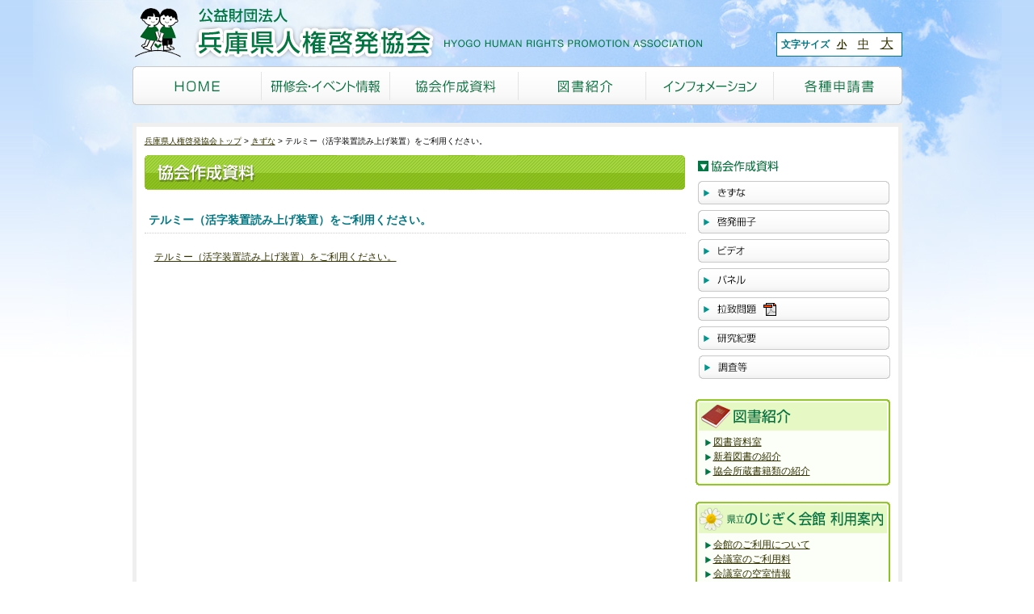

--- FILE ---
content_type: text/html; charset=UTF-8
request_url: https://www.hyogo-jinken.or.jp/archives/pdf/4061
body_size: 35855
content:
<!DOCTYPE html>
<html lang="ja">
<head>
<!-- Google tag (gtag.js) -->
<script async src="https://www.googletagmanager.com/gtag/js?id=AW-17109146965"></script>
<script>
  window.dataLayer = window.dataLayer || [];
  function gtag(){dataLayer.push(arguments);}
  gtag('js', new Date());

  gtag('config', 'AW-17109146965');
</script>

<!-- Google Tag Manager -->
<script>(function(w,d,s,l,i){w[l]=w[l]||[];w[l].push({'gtm.start':
new Date().getTime(),event:'gtm.js'});var f=d.getElementsByTagName(s)[0],
j=d.createElement(s),dl=l!='dataLayer'?'&l='+l:'';j.async=true;j.src=
'https://www.googletagmanager.com/gtm.js?id='+i+dl;f.parentNode.insertBefore(j,f);
})(window,document,'script','dataLayer','GTM-M8K86BQH');</script>
<!-- End Google Tag Manager -->

<script>
  (function(i,s,o,g,r,a,m){i['GoogleAnalyticsObject']=r;i[r]=i[r]||function(){
  (i[r].q=i[r].q||[]).push(arguments)},i[r].l=1*new Date();a=s.createElement(o),
  m=s.getElementsByTagName(o)[0];a.async=1;a.src=g;m.parentNode.insertBefore(a,m)
  })(window,document,'script','//www.google-analytics.com/analytics.js','ga');

  ga('create', 'UA-38719100-9', 'hyogo-jinken.or.jp');
  ga('send', 'pageview');

</script>
	
<!--<meta http-equiv="Content-Security-Policy" content="default-src 'self'">-->
<meta http-equiv="Content-Security-Policy" content="connect-src 'self' analytics.google.com">
<meta charset="UTF-8" />
<meta name="viewport" content="width=device-width, initial-scale=1.0">
<meta http-equiv="X-UA-Compatible" content="ie=edge">
<meta name="format-detection" content="telephone=no">	
<title>テルミー（活字装置読み上げ装置）をご利用ください。 - 兵庫県人権啓発協会兵庫県人権啓発協会</title>
<link rel="stylesheet" href="https://www.hyogo-jinken.or.jp/wp/wp-content/themes/hyogo-jinken/style.css" />
<!--[if IE]>
<link rel="stylesheet" href="https://www.hyogo-jinken.or.jp/wp/wp-content/themes/hyogo-jinken/ie.css" />
<![endif]-->
<link rel="stylesheet" href="https://www.hyogo-jinken.or.jp/wp/wp-content/themes/hyogo-jinken/fontsize/default.css" type="text/css" id="styleFontsize" />
<link rel="stylesheet" href="https://www.hyogo-jinken.or.jp/wp/wp-content/themes/hyogo-jinken/user.css?1768451262" type="text/css"/>
<!--[if lt IE 9]>
<script src="https://html5shiv.googlecode.com/svn/trunk/html5.js"></script>
<script src="https://ie7-js.googlecode.com/svn/version/2.1(beta4)/IE9.js"></script>
<![endif]-->
<meta name='robots' content='index, follow, max-image-preview:large, max-snippet:-1, max-video-preview:-1' />

	<!-- This site is optimized with the Yoast SEO plugin v21.3 - https://yoast.com/wordpress/plugins/seo/ -->
	<link rel="canonical" href="https://www.hyogo-jinken.or.jp/archives/pdf/4061" />
	<meta property="og:locale" content="ja_JP" />
	<meta property="og:type" content="article" />
	<meta property="og:title" content="テルミー（活字装置読み上げ装置）をご利用ください。 - 兵庫県人権啓発協会" />
	<meta property="og:url" content="https://www.hyogo-jinken.or.jp/archives/pdf/4061" />
	<meta property="og:site_name" content="兵庫県人権啓発協会" />
	<meta property="article:modified_time" content="2022-02-17T00:36:57+00:00" />
	<meta name="twitter:card" content="summary_large_image" />
	<script type="application/ld+json" class="yoast-schema-graph">{"@context":"https://schema.org","@graph":[{"@type":"WebPage","@id":"https://www.hyogo-jinken.or.jp/archives/pdf/4061","url":"https://www.hyogo-jinken.or.jp/archives/pdf/4061","name":"テルミー（活字装置読み上げ装置）をご利用ください。 - 兵庫県人権啓発協会","isPartOf":{"@id":"https://www.hyogo-jinken.or.jp/#website"},"datePublished":"2017-02-27T15:00:00+00:00","dateModified":"2022-02-17T00:36:57+00:00","breadcrumb":{"@id":"https://www.hyogo-jinken.or.jp/archives/pdf/4061#breadcrumb"},"inLanguage":"ja","potentialAction":[{"@type":"ReadAction","target":["https://www.hyogo-jinken.or.jp/archives/pdf/4061"]}]},{"@type":"BreadcrumbList","@id":"https://www.hyogo-jinken.or.jp/archives/pdf/4061#breadcrumb","itemListElement":[{"@type":"ListItem","position":1,"name":"ホーム","item":"https://www.hyogo-jinken.or.jp/"},{"@type":"ListItem","position":2,"name":"PDF","item":"https://www.hyogo-jinken.or.jp/archives/pdf"},{"@type":"ListItem","position":3,"name":"テルミー（活字装置読み上げ装置）をご利用ください。"}]},{"@type":"WebSite","@id":"https://www.hyogo-jinken.or.jp/#website","url":"https://www.hyogo-jinken.or.jp/","name":"兵庫県人権啓発協会","description":"","potentialAction":[{"@type":"SearchAction","target":{"@type":"EntryPoint","urlTemplate":"https://www.hyogo-jinken.or.jp/?s={search_term_string}"},"query-input":"required name=search_term_string"}],"inLanguage":"ja"}]}</script>
	<!-- / Yoast SEO plugin. -->


<link rel='stylesheet' id='wp-block-library-css' href='https://www.hyogo-jinken.or.jp/wp/wp-includes/css/dist/block-library/style.min.css?ver=6.6.2' type='text/css' media='all' />
<style id='classic-theme-styles-inline-css' type='text/css'>
/*! This file is auto-generated */
.wp-block-button__link{color:#fff;background-color:#32373c;border-radius:9999px;box-shadow:none;text-decoration:none;padding:calc(.667em + 2px) calc(1.333em + 2px);font-size:1.125em}.wp-block-file__button{background:#32373c;color:#fff;text-decoration:none}
</style>
<style id='global-styles-inline-css' type='text/css'>
:root{--wp--preset--aspect-ratio--square: 1;--wp--preset--aspect-ratio--4-3: 4/3;--wp--preset--aspect-ratio--3-4: 3/4;--wp--preset--aspect-ratio--3-2: 3/2;--wp--preset--aspect-ratio--2-3: 2/3;--wp--preset--aspect-ratio--16-9: 16/9;--wp--preset--aspect-ratio--9-16: 9/16;--wp--preset--color--black: #000000;--wp--preset--color--cyan-bluish-gray: #abb8c3;--wp--preset--color--white: #ffffff;--wp--preset--color--pale-pink: #f78da7;--wp--preset--color--vivid-red: #cf2e2e;--wp--preset--color--luminous-vivid-orange: #ff6900;--wp--preset--color--luminous-vivid-amber: #fcb900;--wp--preset--color--light-green-cyan: #7bdcb5;--wp--preset--color--vivid-green-cyan: #00d084;--wp--preset--color--pale-cyan-blue: #8ed1fc;--wp--preset--color--vivid-cyan-blue: #0693e3;--wp--preset--color--vivid-purple: #9b51e0;--wp--preset--gradient--vivid-cyan-blue-to-vivid-purple: linear-gradient(135deg,rgba(6,147,227,1) 0%,rgb(155,81,224) 100%);--wp--preset--gradient--light-green-cyan-to-vivid-green-cyan: linear-gradient(135deg,rgb(122,220,180) 0%,rgb(0,208,130) 100%);--wp--preset--gradient--luminous-vivid-amber-to-luminous-vivid-orange: linear-gradient(135deg,rgba(252,185,0,1) 0%,rgba(255,105,0,1) 100%);--wp--preset--gradient--luminous-vivid-orange-to-vivid-red: linear-gradient(135deg,rgba(255,105,0,1) 0%,rgb(207,46,46) 100%);--wp--preset--gradient--very-light-gray-to-cyan-bluish-gray: linear-gradient(135deg,rgb(238,238,238) 0%,rgb(169,184,195) 100%);--wp--preset--gradient--cool-to-warm-spectrum: linear-gradient(135deg,rgb(74,234,220) 0%,rgb(151,120,209) 20%,rgb(207,42,186) 40%,rgb(238,44,130) 60%,rgb(251,105,98) 80%,rgb(254,248,76) 100%);--wp--preset--gradient--blush-light-purple: linear-gradient(135deg,rgb(255,206,236) 0%,rgb(152,150,240) 100%);--wp--preset--gradient--blush-bordeaux: linear-gradient(135deg,rgb(254,205,165) 0%,rgb(254,45,45) 50%,rgb(107,0,62) 100%);--wp--preset--gradient--luminous-dusk: linear-gradient(135deg,rgb(255,203,112) 0%,rgb(199,81,192) 50%,rgb(65,88,208) 100%);--wp--preset--gradient--pale-ocean: linear-gradient(135deg,rgb(255,245,203) 0%,rgb(182,227,212) 50%,rgb(51,167,181) 100%);--wp--preset--gradient--electric-grass: linear-gradient(135deg,rgb(202,248,128) 0%,rgb(113,206,126) 100%);--wp--preset--gradient--midnight: linear-gradient(135deg,rgb(2,3,129) 0%,rgb(40,116,252) 100%);--wp--preset--font-size--small: 13px;--wp--preset--font-size--medium: 20px;--wp--preset--font-size--large: 36px;--wp--preset--font-size--x-large: 42px;--wp--preset--spacing--20: 0.44rem;--wp--preset--spacing--30: 0.67rem;--wp--preset--spacing--40: 1rem;--wp--preset--spacing--50: 1.5rem;--wp--preset--spacing--60: 2.25rem;--wp--preset--spacing--70: 3.38rem;--wp--preset--spacing--80: 5.06rem;--wp--preset--shadow--natural: 6px 6px 9px rgba(0, 0, 0, 0.2);--wp--preset--shadow--deep: 12px 12px 50px rgba(0, 0, 0, 0.4);--wp--preset--shadow--sharp: 6px 6px 0px rgba(0, 0, 0, 0.2);--wp--preset--shadow--outlined: 6px 6px 0px -3px rgba(255, 255, 255, 1), 6px 6px rgba(0, 0, 0, 1);--wp--preset--shadow--crisp: 6px 6px 0px rgba(0, 0, 0, 1);}:where(.is-layout-flex){gap: 0.5em;}:where(.is-layout-grid){gap: 0.5em;}body .is-layout-flex{display: flex;}.is-layout-flex{flex-wrap: wrap;align-items: center;}.is-layout-flex > :is(*, div){margin: 0;}body .is-layout-grid{display: grid;}.is-layout-grid > :is(*, div){margin: 0;}:where(.wp-block-columns.is-layout-flex){gap: 2em;}:where(.wp-block-columns.is-layout-grid){gap: 2em;}:where(.wp-block-post-template.is-layout-flex){gap: 1.25em;}:where(.wp-block-post-template.is-layout-grid){gap: 1.25em;}.has-black-color{color: var(--wp--preset--color--black) !important;}.has-cyan-bluish-gray-color{color: var(--wp--preset--color--cyan-bluish-gray) !important;}.has-white-color{color: var(--wp--preset--color--white) !important;}.has-pale-pink-color{color: var(--wp--preset--color--pale-pink) !important;}.has-vivid-red-color{color: var(--wp--preset--color--vivid-red) !important;}.has-luminous-vivid-orange-color{color: var(--wp--preset--color--luminous-vivid-orange) !important;}.has-luminous-vivid-amber-color{color: var(--wp--preset--color--luminous-vivid-amber) !important;}.has-light-green-cyan-color{color: var(--wp--preset--color--light-green-cyan) !important;}.has-vivid-green-cyan-color{color: var(--wp--preset--color--vivid-green-cyan) !important;}.has-pale-cyan-blue-color{color: var(--wp--preset--color--pale-cyan-blue) !important;}.has-vivid-cyan-blue-color{color: var(--wp--preset--color--vivid-cyan-blue) !important;}.has-vivid-purple-color{color: var(--wp--preset--color--vivid-purple) !important;}.has-black-background-color{background-color: var(--wp--preset--color--black) !important;}.has-cyan-bluish-gray-background-color{background-color: var(--wp--preset--color--cyan-bluish-gray) !important;}.has-white-background-color{background-color: var(--wp--preset--color--white) !important;}.has-pale-pink-background-color{background-color: var(--wp--preset--color--pale-pink) !important;}.has-vivid-red-background-color{background-color: var(--wp--preset--color--vivid-red) !important;}.has-luminous-vivid-orange-background-color{background-color: var(--wp--preset--color--luminous-vivid-orange) !important;}.has-luminous-vivid-amber-background-color{background-color: var(--wp--preset--color--luminous-vivid-amber) !important;}.has-light-green-cyan-background-color{background-color: var(--wp--preset--color--light-green-cyan) !important;}.has-vivid-green-cyan-background-color{background-color: var(--wp--preset--color--vivid-green-cyan) !important;}.has-pale-cyan-blue-background-color{background-color: var(--wp--preset--color--pale-cyan-blue) !important;}.has-vivid-cyan-blue-background-color{background-color: var(--wp--preset--color--vivid-cyan-blue) !important;}.has-vivid-purple-background-color{background-color: var(--wp--preset--color--vivid-purple) !important;}.has-black-border-color{border-color: var(--wp--preset--color--black) !important;}.has-cyan-bluish-gray-border-color{border-color: var(--wp--preset--color--cyan-bluish-gray) !important;}.has-white-border-color{border-color: var(--wp--preset--color--white) !important;}.has-pale-pink-border-color{border-color: var(--wp--preset--color--pale-pink) !important;}.has-vivid-red-border-color{border-color: var(--wp--preset--color--vivid-red) !important;}.has-luminous-vivid-orange-border-color{border-color: var(--wp--preset--color--luminous-vivid-orange) !important;}.has-luminous-vivid-amber-border-color{border-color: var(--wp--preset--color--luminous-vivid-amber) !important;}.has-light-green-cyan-border-color{border-color: var(--wp--preset--color--light-green-cyan) !important;}.has-vivid-green-cyan-border-color{border-color: var(--wp--preset--color--vivid-green-cyan) !important;}.has-pale-cyan-blue-border-color{border-color: var(--wp--preset--color--pale-cyan-blue) !important;}.has-vivid-cyan-blue-border-color{border-color: var(--wp--preset--color--vivid-cyan-blue) !important;}.has-vivid-purple-border-color{border-color: var(--wp--preset--color--vivid-purple) !important;}.has-vivid-cyan-blue-to-vivid-purple-gradient-background{background: var(--wp--preset--gradient--vivid-cyan-blue-to-vivid-purple) !important;}.has-light-green-cyan-to-vivid-green-cyan-gradient-background{background: var(--wp--preset--gradient--light-green-cyan-to-vivid-green-cyan) !important;}.has-luminous-vivid-amber-to-luminous-vivid-orange-gradient-background{background: var(--wp--preset--gradient--luminous-vivid-amber-to-luminous-vivid-orange) !important;}.has-luminous-vivid-orange-to-vivid-red-gradient-background{background: var(--wp--preset--gradient--luminous-vivid-orange-to-vivid-red) !important;}.has-very-light-gray-to-cyan-bluish-gray-gradient-background{background: var(--wp--preset--gradient--very-light-gray-to-cyan-bluish-gray) !important;}.has-cool-to-warm-spectrum-gradient-background{background: var(--wp--preset--gradient--cool-to-warm-spectrum) !important;}.has-blush-light-purple-gradient-background{background: var(--wp--preset--gradient--blush-light-purple) !important;}.has-blush-bordeaux-gradient-background{background: var(--wp--preset--gradient--blush-bordeaux) !important;}.has-luminous-dusk-gradient-background{background: var(--wp--preset--gradient--luminous-dusk) !important;}.has-pale-ocean-gradient-background{background: var(--wp--preset--gradient--pale-ocean) !important;}.has-electric-grass-gradient-background{background: var(--wp--preset--gradient--electric-grass) !important;}.has-midnight-gradient-background{background: var(--wp--preset--gradient--midnight) !important;}.has-small-font-size{font-size: var(--wp--preset--font-size--small) !important;}.has-medium-font-size{font-size: var(--wp--preset--font-size--medium) !important;}.has-large-font-size{font-size: var(--wp--preset--font-size--large) !important;}.has-x-large-font-size{font-size: var(--wp--preset--font-size--x-large) !important;}
:where(.wp-block-post-template.is-layout-flex){gap: 1.25em;}:where(.wp-block-post-template.is-layout-grid){gap: 1.25em;}
:where(.wp-block-columns.is-layout-flex){gap: 2em;}:where(.wp-block-columns.is-layout-grid){gap: 2em;}
:root :where(.wp-block-pullquote){font-size: 1.5em;line-height: 1.6;}
</style>
<link rel='stylesheet' id='contact-form-7-css' href='https://www.hyogo-jinken.or.jp/wp/wp-content/plugins/contact-form-7/includes/css/styles.css?ver=5.8.1' type='text/css' media='all' />
<script type="text/javascript" src="https://www.hyogo-jinken.or.jp/wp/wp-includes/js/jquery/jquery.min.js?ver=3.7.1" id="jquery-core-js"></script>
<script type="text/javascript" src="https://www.hyogo-jinken.or.jp/wp/wp-includes/js/jquery/jquery-migrate.min.js?ver=3.4.1" id="jquery-migrate-js"></script>
<link rel="https://api.w.org/" href="https://www.hyogo-jinken.or.jp/wp-json/" /><link rel="EditURI" type="application/rsd+xml" title="RSD" href="https://www.hyogo-jinken.or.jp/wp/xmlrpc.php?rsd" />
<meta name="generator" content="WordPress 6.6.2" />
<link rel='shortlink' href='https://www.hyogo-jinken.or.jp/?p=4061' />
<link rel="alternate" title="oEmbed (JSON)" type="application/json+oembed" href="https://www.hyogo-jinken.or.jp/wp-json/oembed/1.0/embed?url=https%3A%2F%2Fwww.hyogo-jinken.or.jp%2Farchives%2Fpdf%2F4061" />
<link rel="alternate" title="oEmbed (XML)" type="text/xml+oembed" href="https://www.hyogo-jinken.or.jp/wp-json/oembed/1.0/embed?url=https%3A%2F%2Fwww.hyogo-jinken.or.jp%2Farchives%2Fpdf%2F4061&#038;format=xml" />
<link rel="alternate" type="application/rss+xml" title="兵庫県人権啓発協会のフィード" href="https://www.hyogo-jinken.or.jp/feed" />
<!--<script src="https://www.hyogo-jinken.or.jp/wp/wp-content/themes/hyogo-jinken/js/jquery.min.js"></script>-->
<script src="https://www.hyogo-jinken.or.jp/wp/wp-content/themes/hyogo-jinken/js/jquery.cookie.js"></script>
<script src="https://www.hyogo-jinken.or.jp/wp/wp-content/themes/hyogo-jinken/js/jquery.rollover.js"></script>
<script src="https://www.hyogo-jinken.or.jp/wp/wp-content/themes/hyogo-jinken/js/jquery.tile.js"></script>
<script src="https://www.hyogo-jinken.or.jp/wp/wp-content/themes/hyogo-jinken/js/init.js"></script>

</head>
<body class="pdf-template-default single single-pdf postid-4061">
<!-- Google Tag Manager (noscript) -->
<noscript><iframe src="https://www.googletagmanager.com/ns.html?id=GTM-M8K86BQH"
height="0" width="0" style="display:none;visibility:hidden"></iframe></noscript>
<!-- End Google Tag Manager (noscript) -->
	
	
<div class="body_inner1">
<div class="body_inner2">
<div class="body_inner3">
<header>
<p class="logo spNone"><a class="spNone" href="https://www.hyogo-jinken.or.jp"><img class="spNone" src="https://www.hyogo-jinken.or.jp/wp/wp-content/themes/hyogo-jinken/images/logo-trans.png" alt="公益財団法人　兵庫県人権啓発協会　HYOGO HUMAN RIGHTS PROMOTION ASSOCIATION" /></a></p>	
<!--	
<p class="logo"><a href="https://www.hyogo-jinken.or.jp"><img class="pcNone" src="https://www.hyogo-jinken.or.jp/wp/wp-content/themes/hyogo-jinken/images/logo-trans-sp.png" alt="公益財団法人　兵庫県人権啓発協会　HYOGO HUMAN RIGHTS PROMOTION ASSOCIATION" /><img class="spNone" src="https://www.hyogo-jinken.or.jp/wp/wp-content/themes/hyogo-jinken/images/logo-trans.png" width="720" height="80" alt="公益財団法人　兵庫県人権啓発協会　HYOGO HUMAN RIGHTS PROMOTION ASSOCIATION" /></a></p>-->
	
<div class="header-sp-logobox pcNone">
	<p class="logo pcNone"><a href="https://www.hyogo-jinken.or.jp"><img src="https://www.hyogo-jinken.or.jp/wp/wp-content/themes/hyogo-jinken/images/logo-trans-sp.png" alt="公益財団法人　兵庫県人権啓発協会　HYOGO HUMAN RIGHTS PROMOTION ASSOCIATION" /></a></p>	
	<div class="header-sp-info pcNone">
		<a class="header-sp-info-txt" href="https://www.hyogo-jinken.or.jp/info"><img src="https://www.hyogo-jinken.or.jp/wp/wp-content/themes/hyogo-jinken/images/icon-info.png" alt="">インフォメーション</a>
	</div>
</div>	
	<!--
<div class="header-sp-info pcNone">
<a class="header-sp-info-txt"><img src="https://www.hyogo-jinken.or.jp/wp/wp-content/themes/hyogo-jinken/images/icon-info.png" alt="">インフォメーション</a>
</div>	-->
<div class="menu-sp">
<div id="nav_toggle" class="pcNone">
	<div>
		<span></span>
		<span></span>
		<span></span>
		
	</div>
	<p class="togglemenu">メニュー</p>
</div>
<div id="spnavi" class="pcNone">
	<ul>
		<li><a href="https://www.hyogo-jinken.or.jp/instruction">研修会・イベント情報</a>
			<ul>
				<li><a href="https://www.hyogo-jinken.or.jp/files/instruction/keihatugyoji.pdf" target="_blank">市町関係団体行事予定</a></li>
				<li><a href="https://www.hyogo-jinken.or.jp/files/instruction/kinenbi.pdf" target="_blank">人権関連の各種記念日</a></li>
				<li><a href="https://www.hyogo-jinken.or.jp/instruction/hyogo-human-festival">ひょうご・ヒューマンフェスティバル</a></li>
				<li><a href="https://www.hyogo-jinken.or.jp/instruction/gathering-of-human-rights">人権のつどい</a></li>
				<li><a href="https://www.hyogo-jinken.or.jp/instruction">研修会・イベント情報</a></li>
				<li><a href="https://www.hyogo-jinken.or.jp/instruction/instructor">講師派遣</a></li>
			</ul>
		</li>
		<li><a href="https://www.hyogo-jinken.or.jp/document">協会作成資料</a>
			<ul>
				<li><a href="https://www.hyogo-jinken.or.jp/document/kizuna">きずな</a></li>
				<li><a href="https://www.hyogo-jinken.or.jp/document/brochure">啓発冊子</a></li>
				<li><a href="https://www.hyogo-jinken.or.jp/document/video">ビデオ</a></li>
				<li><a href="https://www.hyogo-jinken.or.jp/document/panel">パネル</a></li>
				<li><a href="https://www.hyogo-jinken.or.jp/files/document/ratihigai.jpg" target="_blank">拉致問題</a></li>
				<li><a href="https://www.hyogo-jinken.or.jp/document/bulletin">研究紀要</a></li>
				<li><a href="https://www.hyogo-jinken.or.jp/document/survey">調査等</a></li>
			</ul>
		</li>
		<li><a href="https://www.hyogo-jinken.or.jp/library">図書紹介</a>
			<ul>
				<li><a href="https://www.hyogo-jinken.or.jp/library">図書紹介</a></li>
				<li><a href="https://www.hyogo-jinken.or.jp/newbooks">新着図書の紹介</a></li>
				<li><a href="https://www.hyogo-jinken.or.jp/books_rs/">協会所蔵書籍類の紹介</a></li>
			</ul>
		</li>
		<li><a href="https://www.hyogo-jinken.or.jp/info">インフォメーション</a>
			<ul>
				<li><a href="https://www.hyogo-jinken.or.jp/info">協会の概要・財務諸表</a></li>
				<li><a href="https://www.hyogo-jinken.or.jp/files/info/sanjo.pdf" target="_blank">賛助会員募集</a></li>
				<li><a href="#">人権大使</a></li>
				<li><a href="https://www.hyogo-jinken.or.jp/archives/nojigikubungei">HYOGOヒューマンライツ作品コンテスト</a></li>
				<li><a href="#">バナー広告</a></li>
				<li><a href="https://www.hyogo-jinken.or.jp/info/application">各種申請書・報告書</a></li>
				<li><a href="#">人権Q&amp;A</a></li>
			</ul>
		</li>
		<li><a href="https://www.hyogo-jinken.or.jp/nojigiku">のじぎく会館　利用案内</a>
			<ul>
				<li><a href="https://www.hyogo-jinken.or.jp/nojigiku">会館のご利用について</a></li>
				<li><a href="https://www.hyogo-jinken.or.jp/nojigiku/price-room">会議室のご利用料</a></li>
				<li><a href="https://www.hyogo-yoyaku.jp/portal" target="_blank">会議室の空室情報</a></li>
				<li><a href="https://www.hyogo-jinken.or.jp/nojigiku/fureai-room">ふれあいルームのご案内</a></li>
				<li><a href="https://www.hyogo-jinken.or.jp/nojigiku/access">アクセスマップ</a></li>
				<li><a href="https://www.hyogo-jinken.or.jp/files/nojigiku/nojigiku.pdf" target="_blank">パンフレット</a></li>
			</ul>
		</li>
		<li><a href="https://www.hyogo-jinken.or.jp/consult">人権相談</a>
			<ul>
				<li><a href="https://www.hyogo-jinken.or.jp/consult">メール・電話相談</a></li>
			</ul>
		</li>
		<li><a href="https://www.hyogo-jinken.or.jp/contribute">投稿・ご意見</a>
			<ul>
				<li><a href="https://www.hyogo-jinken.or.jp/contribute">きずなの投稿</a></li>
			</ul>
		</li>
		<li><a href="http://jocr.jp/kokoro/?corner=heart" target="_blank">ラジオ関西</a></li>
		<li><a href="https://www.hyogo-jinken.or.jp/link">リンク</a></li>
		<li><a href="https://www.hyogo-jinken.or.jp/sitemap">サイトマップ</a></li>
	</ul>
</div>		
</div><!-- /menu-sp-->	
	
<dl class="fzcontrol">
<dt>文字サイズ</dt>
<dd class="fz_default"><a href="javascript:void(0);" onclick="switchFontsize('default'); return false;">小</a></dd>
<dd class="fz_larger"><a href="javascript:void(0);" onclick="switchFontsize('larger'); return false;">中</a></dd>
<dd class="fz_largest"><a href="javascript:void(0);" onclick="switchFontsize('largest'); return false;">大</a></dd>
</dl>
<nav>
<ul>
<li><a href="https://www.hyogo-jinken.or.jp"><img src="https://www.hyogo-jinken.or.jp/wp/wp-content/themes/hyogo-jinken/images/gnav_home.png" width="160" height="48" alt="HOME" /></a></li>
<li><a href="https://www.hyogo-jinken.or.jp/instruction"><img src="https://www.hyogo-jinken.or.jp/wp/wp-content/themes/hyogo-jinken/images/gnav_instruction.png" width="159" height="48" alt="研修会・イベント情報" /></a></li>
<li><a href="https://www.hyogo-jinken.or.jp/document"><img src="https://www.hyogo-jinken.or.jp/wp/wp-content/themes/hyogo-jinken/images/gnav_document.png" width="159" height="48" alt="協会作成資料" /></a></li>
<li><a href="https://www.hyogo-jinken.or.jp/library"><img src="https://www.hyogo-jinken.or.jp/wp/wp-content/themes/hyogo-jinken/images/gnav_library.png" width="158" height="48" alt="図書紹介" /></a></li>
<li><a href="https://www.hyogo-jinken.or.jp/info"><img src="https://www.hyogo-jinken.or.jp/wp/wp-content/themes/hyogo-jinken/images/gnav_info.png" width="158" height="48" alt="インフォメーション" /></a></li>
<li><a href="https://www.hyogo-jinken.or.jp/info/application"><img src="https://www.hyogo-jinken.or.jp/wp/wp-content/themes/hyogo-jinken/images/gnav_application.png" width="159" height="48" alt="各種申請書" /></a></li>
</ul>
</nav>
</header>
	
<div class="globalmenu-sp pcNone">
	<ul>
		<li><a href="https://www.hyogo-jinken.or.jp/instruction">研修会・イベント情報</a></li>
		<li><a href="https://www.hyogo-jinken.or.jp/document">協会作成資料</a></li>
		<li><a href="https://www.hyogo-jinken.or.jp/nojigiku">のじぎく会館</a></li>
	</ul>	
</div>	
	
<div class="content" id="pagetop">
<ol class="breadcrumb"><li class="home"><a href="https://www.hyogo-jinken.or.jp">兵庫県人権啓発協会トップ</a></li><li><a href="https://www.hyogo-jinken.or.jp/document">きずな</a></li><li>テルミー（活字装置読み上げ装置）をご利用ください。</li></ol><div class="main">
<h1 class="main-title-sp pcNone">協会作成資料</h1>	
<h1 class="spNone"><img src="https://www.hyogo-jinken.or.jp/wp/wp-content/themes/hyogo-jinken/images/h_document.gif" width="669" height="43" alt="協会作成資料" /></h1>
<h2 class="h_topic">テルミー（活字装置読み上げ装置）をご利用ください。</h2>
<p></p>
<p><a href="//www.hyogo-jinken.or.jp/wp/wp-content/uploads/2017/02/tellme.pdf" target="_blank">テルミー（活字装置読み上げ装置）をご利用ください。</a></p>
</div>
<div class="side">
<dl>
<dt><img src="https://www.hyogo-jinken.or.jp/wp/wp-content/themes/hyogo-jinken/images/h_side_document.gif" width="241" height="28" alt="協会作成資料" /></dt>
<dd><ul>
<li><a href="https://www.hyogo-jinken.or.jp/document/kizuna"><img src="https://www.hyogo-jinken.or.jp/wp/wp-content/themes/hyogo-jinken/images/m_document_kizuna.gif" width="241" height="34" alt="きずな" /></a></li>
<li><a href="https://www.hyogo-jinken.or.jp/document/brochure"><img src="https://www.hyogo-jinken.or.jp/wp/wp-content/themes/hyogo-jinken/images/m_document_brochure.gif" width="241" height="34" alt="啓発冊子" /></a></li>
<li><a href="https://www.hyogo-jinken.or.jp/document/video"><img src="https://www.hyogo-jinken.or.jp/wp/wp-content/themes/hyogo-jinken/images/m_document_video.gif" width="241" height="34" alt="ビデオ" /></a></li>
<li><a href="https://www.hyogo-jinken.or.jp/document/panel"><img src="https://www.hyogo-jinken.or.jp/wp/wp-content/themes/hyogo-jinken/images/m_document_panel.gif" width="241" height="34" alt="パネル" /></a></li>
<li><a href="//www.hyogo-jinken.or.jp/files/document/ratihigai.jpg" target="_blank"><img src="https://www.hyogo-jinken.or.jp/wp/wp-content/themes/hyogo-jinken/images/m_document_rachi.gif" width="241" height="34" alt="【PDF】拉致問題" /></a></li>
<li><a href="https://www.hyogo-jinken.or.jp/document/bulletin"><img src="https://www.hyogo-jinken.or.jp/wp/wp-content/themes/hyogo-jinken/images/m_document_bulletin.gif" width="241" height="34" alt="研究紀要" /></a></li>
<li><a href="https://www.hyogo-jinken.or.jp/document/survey"><img src="https://www.hyogo-jinken.or.jp/wp/wp-content/themes/hyogo-jinken/images/m_document_survey.gif" width="241" height="34" alt="調査等" /></a></li>
</ul></dd>
<dt class="h_side_common"><img src="https://www.hyogo-jinken.or.jp/wp/wp-content/themes/hyogo-jinken/images/h_side_common_library.gif" width="241" height="39" alt="図書紹介" /></dt>
<dd class="side_common"><ul>
<li><a href="https://www.hyogo-jinken.or.jp/library">図書資料室</a></li>
<li><a href="https://www.hyogo-jinken.or.jp/newbooks">新着図書の紹介</a></li>
<li><a href="/books/">協会所蔵書籍類の紹介</a></li>
</ul></dd><dt class="h_side_common"><img src="https://www.hyogo-jinken.or.jp/wp/wp-content/themes/hyogo-jinken/images/h_side_common_nojigiku.gif" width="241" height="39" alt="県立のじぎく会館　利用案内" /></dt>
<dd class="side_common"><ul>
<li><a href="https://www.hyogo-jinken.or.jp/nojigiku">会館のご利用について</a></li>
<li><a href="https://www.hyogo-jinken.or.jp/nojigiku/price-room">会議室のご利用料</a></li>
<li><a href="https://www.hyogo-yoyaku.jp/portal" target="_blank">会議室の空室情報</a></li>
<li><a href="https://www.hyogo-jinken.or.jp/nojigiku/fureai-room">ふれあいルームのご案内</a></li>
<li><a href="https://www.hyogo-jinken.or.jp/nojigiku/access">アクセスマップ</a></li>
<li><a href="/files/nojigiku/nojigiku.pdf" target="_blank">パンフレット</a></li>
</ul></dd>
</dl>
  <p class="side_banner">
    <a href="https://www.hyogo-jinken.or.jp/consult">
      <img src="https://www.hyogo-jinken.or.jp/wp/wp-content/themes/hyogo-jinken/images/bnr_home_consult.jpg" width="239" alt="人権相談" />
    </a>
  </p>
<p class="side_banner"><a href="https://www.hyogo-jinken.or.jp/contribute"><img src="https://www.hyogo-jinken.or.jp/wp/wp-content/themes/hyogo-jinken/images/bnr_side_contact.gif" width="239" height="48" alt="投稿・ご意見" /></a></p>
</div>
</div>
<div class="btn_topagetop">
<p><a href="#pagetop"><img src="https://www.hyogo-jinken.or.jp/wp/wp-content/themes/hyogo-jinken/images/btn_pagetop.gif" width="114" height="23" alt="ページTOP" /></a></p>
</div>
	
<div class="link-footer-sp pcNone">
		  <p class="side_banner" style="margin-bottom:10px;">
	    <a href="https://www.hyogo-jinken.or.jp/consult">
	      <img src="https://www.hyogo-jinken.or.jp/wp/wp-content/themes/hyogo-jinken/images/bnr_home_consult.jpg" width="100%" alt="人権相談" />
	    </a>
	  </p>
		<div class="link-footer-sp-greenlinks">
		<a class="link-footer-sp-greenlink" href="https://www.hyogo-jinken.or.jp/library">
			図書紹介
		</a>
		<a class="link-footer-sp-greenlink" href="https://www.hyogo-jinken.or.jp/info/application">
			各種申請書
		</a>
		<a class="link-footer-sp-greenlink" href="https://www.hyogo-jinken.or.jp/contribute">
			投稿・ご意見
		</a>
	</div>
	<div class="stopmuen-sp"> 
		<div class="stopmuen-sp-img">
			<img src="https://www.hyogo-jinken.or.jp/wp/wp-content/themes/hyogo-jinken/images/p_stopmuen-sp.png" alt="">
		</div>
		<div class="stopmuen-sp-txt">
			<p>(公財）兵庫県人権啓発協会は「ストップ・ザ・無縁社会」全県キャンペーンの推進に参加しています。詳しくは左のロゴマークをクリックしてください。</p>
		</div>
	</div>
</div>

<footer>
<div class="block_footerlink">
<h1>インフォメーション</h1>
<ul>
<li><a href="https://www.hyogo-jinken.or.jp/info">協会の概要・財務諸表</a></li>
<li><a href="/files/info/sanjo.pdf" target="_blank">賛助会員募集</a></li>
<li><a href="https://www.hyogo-jinken.or.jp/info/application">各種申請書・報告書</a></li>
</ul>
<h1>人権文化をすすめる県民運動</h1>
<ul>
<li><a href="https://www.hyogo-jinken.or.jp/movement">人権文化をすすめる県民運動</a></li>
<li><a href="https://www.hyogo-jinken.or.jp/movement/banner">人権週間</a></li>
<li><a href="https://www.hyogo-jinken.or.jp/archives/nojigikubungei">HYOGOヒューマンライツ作品コンテスト</a></li>
<li><a href="https://www.hyogo-jinken.or.jp/movement/north-korea">北朝鮮当局による日本人拉致問題への取組</a></li>
<li><a href="https://www.hyogo-jinken.or.jp/movement/ambassador">人権大使</a></li>
<li><a href="https://www.hyogo-jinken.or.jp/movement/qa">人権Q&amp;A</a></li>
</ul>
</div>
<div class="block_footerlink">
<h1>研修会・イベント情報</h1>
<ul>
<li><a href="https://www.hyogo-jinken.or.jp/instruction">市町関係団体行事予定</a></li>
<li><a href="/files/instruction/kinenbi.pdf" target="_blank">人権関連の各種記念日</a></li>
<li><a href="https://www.hyogo-jinken.or.jp/instruction/hyogo-human-festival">ひょうご・ヒューマンフェスティバル</a></li>
<li><a href="https://www.hyogo-jinken.or.jp/instruction/gathering-of-human-rights">人権のつどい</a></li>
<li><a href="https://www.hyogo-jinken.or.jp/instruction/sports-team">スポーツチームなど、団体との連携事業</a></li>
<li><a href="https://www.hyogo-jinken.or.jp/instruction/instructor">講師派遣</a></li>
</ul>
</div>
<div class="block_footerlink">
<h1>協会作成資料</h1>
<ul>
<li><a href="https://www.hyogo-jinken.or.jp/document/kizuna">きずな</a></li>
<li><a href="https://www.hyogo-jinken.or.jp/document/brochure">啓発冊子</a></li>
<li><a href="https://www.hyogo-jinken.or.jp/document/video">ビデオ</a></li>
<li><a href="https://www.hyogo-jinken.or.jp/document/panel">パネル</a></li>
<li><a href="/files/document/ratihigai.jpg" target="_blank">拉致問題</a></li>
<li><a href="https://www.hyogo-jinken.or.jp/document/bulletin">研究紀要</a></li>
<li><a href="https://www.hyogo-jinken.or.jp/document/survey">調査等</a></li>
</ul>
<!-- <h1><a href="http://jocr.jp/kokoro/?corner=heart" target="_blank">ラジオ関西</a></h1> -->
<h1><a href="https://www.hyogo-jinken.or.jp/hiroba/hiroba.htm" target="_blank">人権のひろば</a><br>（令和５年度更新終了）</h1>
</div>
<div class="block_footerlink">
<h1>図書紹介</h1>
<ul>
<li><a href="https://www.hyogo-jinken.or.jp/library">図書資料室</a></li>
<li><a href="https://www.hyogo-jinken.or.jp/newbooks">新着図書の紹介</a></li>
<li><a href="//www.hyogo-jinken.or.jp/books/">協会所蔵書籍類について</a></li>
</ul>
<h1>人権相談</h1>
<ul>
<li><a href="https://www.hyogo-jinken.or.jp/consult">メール・電話相談</a></li>
</ul>
<h1>投稿・ご意見</h1>
<ul>
<li><a href="https://www.hyogo-jinken.or.jp/contribute">きずなの投稿</a></li>
</ul>
</div>
<div class="block_footerlink">
<h1>のじぎく会館　利用案内</h1>
<ul>
<li><a href="https://www.hyogo-jinken.or.jp/nojigiku">会館のご利用について</a></li>
<li><a href="https://www.hyogo-jinken.or.jp/nojigiku/price-room">会議室のご利用料</a></li>
<li><a href="https://www.hyogo-yoyaku.jp/portal" target="_blank">会議室の空室情報</a></li>
<li><a href="https://www.hyogo-jinken.or.jp/nojigiku/fureai-room">ふれあいルームのご案内</a></li>
<li><a href="https://www.hyogo-jinken.or.jp/nojigiku/access">アクセスマップ</a></li>
<li><a href="/files/nojigiku/nojigiku.pdf" target="_blank">パンフレット</a></li>
</ul>
<h1><a href="https://www.hyogo-jinken.or.jp/link">リンク</a></h1>
<h1><a href="https://www.hyogo-jinken.or.jp/sitemap">サイトマップ</a></h1>
</div>
<address>（公財）兵庫県人権啓発協会　〒650-0003　神戸市中央区山本通4丁目22番15号　県立のじぎく会館内　TEL. 078-242-5355 FAX. 078-242-5360</address>
<p class="copyright">&copy; 2013 Hyogo human rights promotion association.</p>
</footer>
</div>
</div>
</div>
<!-- pagetop -->	
	<p class="pagetop"><a href="#header"><img src="https://www.hyogo-jinken.or.jp/wp/wp-content/themes/hyogo-jinken/images/pagetop.png" alt=""></a></p>
<!-- /pagetop -->	


<script type="text/javascript" src="https://www.hyogo-jinken.or.jp/wp/wp-content/plugins/contact-form-7/includes/swv/js/index.js?ver=5.8.1" id="swv-js"></script>
<script type="text/javascript" id="contact-form-7-js-extra">
/* <![CDATA[ */
var wpcf7 = {"api":{"root":"https:\/\/www.hyogo-jinken.or.jp\/wp-json\/","namespace":"contact-form-7\/v1"}};
/* ]]> */
</script>
<script type="text/javascript" src="https://www.hyogo-jinken.or.jp/wp/wp-content/plugins/contact-form-7/includes/js/index.js?ver=5.8.1" id="contact-form-7-js"></script>
</body>
</html><!-- WP Fastest Cache file was created in 0.233 seconds, on 2026年1月15日 @ 13:27 -->